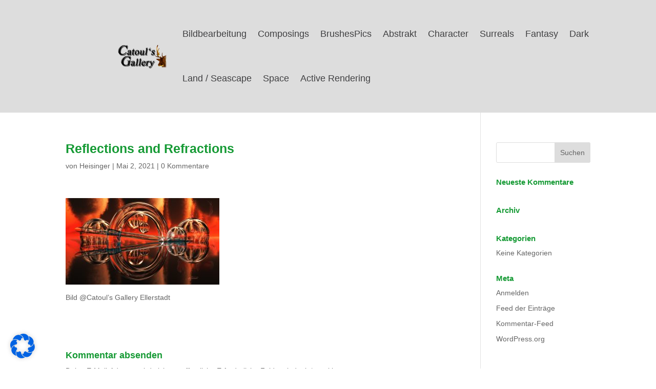

--- FILE ---
content_type: text/html; charset=UTF-8
request_url: https://catouls-gallery.de/reflections-and-refractions/
body_size: 15757
content:
<!DOCTYPE html>
<html lang="de">
<head>
	<meta charset="UTF-8" />
<meta http-equiv="X-UA-Compatible" content="IE=edge">
	<link rel="pingback" href="https://catouls-gallery.de/xmlrpc.php" />

	<script type="text/javascript">
		document.documentElement.className = 'js';
	</script>
	
	<script>var et_site_url='https://catouls-gallery.de';var et_post_id='207588';function et_core_page_resource_fallback(a,b){"undefined"===typeof b&&(b=a.sheet.cssRules&&0===a.sheet.cssRules.length);b&&(a.onerror=null,a.onload=null,a.href?a.href=et_site_url+"/?et_core_page_resource="+a.id+et_post_id:a.src&&(a.src=et_site_url+"/?et_core_page_resource="+a.id+et_post_id))}
</script><title>Reflections and Refractions | Catouls Gallery</title>
<meta name='robots' content='max-image-preview:large' />
<link rel='dns-prefetch' href='//s.w.org' />
<link rel="alternate" type="application/rss+xml" title="Catouls Gallery &raquo; Feed" href="https://catouls-gallery.de/feed/" />
<link rel="alternate" type="application/rss+xml" title="Catouls Gallery &raquo; Kommentar-Feed" href="https://catouls-gallery.de/comments/feed/" />
<link rel="alternate" type="application/rss+xml" title="Catouls Gallery &raquo; Reflections and Refractions-Kommentar-Feed" href="https://catouls-gallery.de/feed/?attachment_id=207588" />
		<script type="text/javascript">
			window._wpemojiSettings = {"baseUrl":"https:\/\/s.w.org\/images\/core\/emoji\/13.0.1\/72x72\/","ext":".png","svgUrl":"https:\/\/s.w.org\/images\/core\/emoji\/13.0.1\/svg\/","svgExt":".svg","source":{"concatemoji":"https:\/\/catouls-gallery.de\/wp-includes\/js\/wp-emoji-release.min.js?ver=5.7.14"}};
			!function(e,a,t){var n,r,o,i=a.createElement("canvas"),p=i.getContext&&i.getContext("2d");function s(e,t){var a=String.fromCharCode;p.clearRect(0,0,i.width,i.height),p.fillText(a.apply(this,e),0,0);e=i.toDataURL();return p.clearRect(0,0,i.width,i.height),p.fillText(a.apply(this,t),0,0),e===i.toDataURL()}function c(e){var t=a.createElement("script");t.src=e,t.defer=t.type="text/javascript",a.getElementsByTagName("head")[0].appendChild(t)}for(o=Array("flag","emoji"),t.supports={everything:!0,everythingExceptFlag:!0},r=0;r<o.length;r++)t.supports[o[r]]=function(e){if(!p||!p.fillText)return!1;switch(p.textBaseline="top",p.font="600 32px Arial",e){case"flag":return s([127987,65039,8205,9895,65039],[127987,65039,8203,9895,65039])?!1:!s([55356,56826,55356,56819],[55356,56826,8203,55356,56819])&&!s([55356,57332,56128,56423,56128,56418,56128,56421,56128,56430,56128,56423,56128,56447],[55356,57332,8203,56128,56423,8203,56128,56418,8203,56128,56421,8203,56128,56430,8203,56128,56423,8203,56128,56447]);case"emoji":return!s([55357,56424,8205,55356,57212],[55357,56424,8203,55356,57212])}return!1}(o[r]),t.supports.everything=t.supports.everything&&t.supports[o[r]],"flag"!==o[r]&&(t.supports.everythingExceptFlag=t.supports.everythingExceptFlag&&t.supports[o[r]]);t.supports.everythingExceptFlag=t.supports.everythingExceptFlag&&!t.supports.flag,t.DOMReady=!1,t.readyCallback=function(){t.DOMReady=!0},t.supports.everything||(n=function(){t.readyCallback()},a.addEventListener?(a.addEventListener("DOMContentLoaded",n,!1),e.addEventListener("load",n,!1)):(e.attachEvent("onload",n),a.attachEvent("onreadystatechange",function(){"complete"===a.readyState&&t.readyCallback()})),(n=t.source||{}).concatemoji?c(n.concatemoji):n.wpemoji&&n.twemoji&&(c(n.twemoji),c(n.wpemoji)))}(window,document,window._wpemojiSettings);
		</script>
		<meta content="Heisinger Werbetechnik Divi ChildTheme v.1.0" name="generator"/><style type="text/css">
img.wp-smiley,
img.emoji {
	display: inline !important;
	border: none !important;
	box-shadow: none !important;
	height: 1em !important;
	width: 1em !important;
	margin: 0 .07em !important;
	vertical-align: -0.1em !important;
	background: none !important;
	padding: 0 !important;
}
</style>
	<link rel='stylesheet' id='ags-divi-icons-css'  href='https://catouls-gallery.de/wp-content/plugins/ds-icon-expansion-pack/css/icons.css?ver=1.0.0' type='text/css' media='all' />
<link rel='stylesheet' id='wp-block-library-css'  href='https://catouls-gallery.de/wp-includes/css/dist/block-library/style.min.css?ver=5.7.14' type='text/css' media='all' />
<link rel='stylesheet' id='styles-css'  href='https://catouls-gallery.de/wp-content/plugins/divi-switch/scripts/switch-style.css?ver=5.7.14' type='text/css' media='all' />
<link rel='stylesheet' id='parent-style-css'  href='https://catouls-gallery.de/wp-content/themes/Divi/style.css?ver=5.7.14' type='text/css' media='all' />
<link rel='stylesheet' id='divi-style-css'  href='https://catouls-gallery.de/wp-content/themes/Heisinger-Divi-ChildTheme/style.css?ver=4.9.2' type='text/css' media='all' />
<link rel='stylesheet' id='4divi-masonry-gallery-styles-css'  href='https://catouls-gallery.de/wp-content/plugins/4divi-masonry-gallery/styles/style.min.css?ver=1.0.0' type='text/css' media='all' />
<link rel='stylesheet' id='borlabs-cookie-css'  href='https://catouls-gallery.de/wp-content/cache/borlabs-cookie/borlabs-cookie_1_de.css?ver=2.2.54-4' type='text/css' media='all' />
<link rel='stylesheet' id='tablepress-default-css'  href='https://catouls-gallery.de/wp-content/tablepress-combined.min.css?ver=2' type='text/css' media='all' />
<link rel='stylesheet' id='tablepress-responsive-tables-css'  href='https://catouls-gallery.de/wp-content/plugins/tablepress-responsive-tables/css/tablepress-responsive.min.css?ver=1.6' type='text/css' media='all' />
<link rel='stylesheet' id='ds-pbe-fb-css'  href='https://catouls-gallery.de/wp-content/plugins/ds-page-builder-everywhere/pbe-li.css?ver=5.7.14' type='text/css' media='all' />
<link rel='stylesheet' id='dashicons-css'  href='https://catouls-gallery.de/wp-includes/css/dashicons.min.css?ver=5.7.14' type='text/css' media='all' />
<!--n2css--><script type='text/javascript' src='https://catouls-gallery.de/wp-includes/js/jquery/jquery.min.js?ver=3.5.1' id='jquery-core-js'></script>
<script type='text/javascript' src='https://catouls-gallery.de/wp-includes/js/jquery/jquery-migrate.min.js?ver=3.3.2' id='jquery-migrate-js'></script>
<script type='text/javascript' id='ags-divi-icons-js-extra'>
/* <![CDATA[ */
var ags_divi_icons_config = {"pluginDirUrl":"https:\/\/catouls-gallery.de\/wp-content\/plugins\/ds-icon-expansion-pack"};
/* ]]> */
</script>
<script type='text/javascript' src='https://catouls-gallery.de/wp-content/plugins/ds-icon-expansion-pack/js/icons.js?ver=1.0.0' id='ags-divi-icons-js'></script>
<script type='text/javascript' src='https://catouls-gallery.de/wp-content/plugins/4divi-masonry-gallery/scripts/imagesloaded.pkgd.min.js?ver=1' id='images_loaded-js'></script>
<script type='text/javascript' src='https://catouls-gallery.de/wp-content/plugins/4divi-masonry-gallery/scripts/isotope.pkgd.min.js?ver=1' id='isotope-js'></script>
<script type='text/javascript' src='https://catouls-gallery.de/wp-content/plugins/4divi-masonry-gallery/scripts/packery.pkgd.min.js?ver=1' id='packery-js'></script>
<link rel="https://api.w.org/" href="https://catouls-gallery.de/wp-json/" /><link rel="alternate" type="application/json" href="https://catouls-gallery.de/wp-json/wp/v2/media/207588" /><link rel="EditURI" type="application/rsd+xml" title="RSD" href="https://catouls-gallery.de/xmlrpc.php?rsd" />
<link rel="wlwmanifest" type="application/wlwmanifest+xml" href="https://catouls-gallery.de/wp-includes/wlwmanifest.xml" /> 
<meta name="generator" content="WordPress 5.7.14" />
<link rel='shortlink' href='https://catouls-gallery.de/?p=207588' />
<link rel="alternate" type="application/json+oembed" href="https://catouls-gallery.de/wp-json/oembed/1.0/embed?url=https%3A%2F%2Fcatouls-gallery.de%2Freflections-and-refractions%2F" />
<link rel="alternate" type="text/xml+oembed" href="https://catouls-gallery.de/wp-json/oembed/1.0/embed?url=https%3A%2F%2Fcatouls-gallery.de%2Freflections-and-refractions%2F&#038;format=xml" />
<style id="divi-switch">

/* ------------------ Customizer CSS Settings -------------- */

#main-header { background-image: url('') ; }

#main-footer { background-image: url('') ; }

.ds_mobile_side_light .mobile_nav.opened .mobile_menu_bar:before { content: "\4d"; color: #303030; }

.ds_mobile_side_light .et_mobile_menu li a { color: #303030; }

.ds_mobile_side_dark .mobile_nav.opened #mobile_menu { transform: rotateY(0deg); -webkit-transform: rotateY(0deg); transform-origin: right; -webkit-transform-origin: right; background: #303030; transition: .8s ease-in-out; }

.ds_flat_buttons .button-dark a { background: #303030; padding: 10px 14px !important; border-radius: 4px; margin-top: -10px; color: #F1F1F1; }

/** MENU BUTTONS FLAT **/

.ds_flat_buttons .button-light a { background: #F1F1F1; padding: 10px 14px !important; border-radius: 4px; margin-top: -10px; color: #303030; }

.ds_flat_buttons .button-blue a { background: #247BA0; padding: 10px 14px !important; border-radius: 4px; margin-top: -10px; color: #F1F1F1; }

.ds_flat_buttons .button-yellow a { background: #FF8500; padding: 10px 14px !important; border-radius: 4px; margin-top: -10px; color: #F1F1F1; }

.ds_flat_buttons .button-red a { background: #EF233C; padding: 10px 14px !important; border-radius: 4px; margin-top: -10px; color: #F1F1F1; }

.ds_flat_buttons .button-green a { background: #9BC53D; padding: 10px 14px !important; border-radius: 4px; margin-top: -10px; color: #F1F1F1; }

/** MENU BUTTONS 3D **/
.ds_3d_buttons .button-dark-3d a { background: #303030; padding: 10px 14px !important; border-radius: 2px; margin-top: -10px; color: #F1F1F1; border-bottom: 3px solid rgba(0, 0, 0, 0.2) }

.ds_3d_buttons .button-light-3d a { background: #F1F1F1; padding: 10px 14px !important; border-radius: 2px; margin-top: -10px; color: #303030; border-bottom: 3px solid rgba(0, 0, 0, 0.2) }

.ds_3d_buttons .button-blue-3d a { background: #247BA0; padding: 10px 14px !important; border-radius: 2px; margin-top: -10px; color: #F1F1F1; border-bottom: 3px solid rgba(0, 0, 0, 0.2) }

.ds_3d_buttons .button-yellow-3d a { background: #FF8500; padding: 10px 14px !important; border-radius: 2px; margin-top: -10px; color: #F1F1F1; border-bottom: 3px solid rgba(0, 0, 0, 0.2) }

.ds_3d_buttons .button-red-3d a { background: #EF233C; padding: 10px 14px !important; border-radius: 2px; margin-top: -10px; color: #F1F1F1; border-bottom: 3px solid rgba(0, 0, 0, 0.2) }

.ds_3d_buttons .button-green-3d a { background: #9BC53D; padding: 10px 14px !important; border-radius: 2px; margin-top: -10px; color: #F1F1F1; border-bottom: 3px solid rgba(0, 0, 0, 0.2) }

/** TURN PRE TEXT INTO A CODE BOX **/
.ds_pretext_code .entry-content pre { background: #303030; color: #F1F1F1; padding: 10px 16px; border-radius: 2px; border-top: 4px solid #ffa900; -moz-box-shadow: inset 0 0 10px #000000; box-shadow: inset 0 0 10px #000000; }

/** 'MENU' instead of burger **/

.ds_menu_word_replace .mobile_menu_bar:before { font-family: "Open Sans" !important; content: "CLOSE"; font-size: 1.1em; color: #303030;
border: solid 2px #303030; padding: 4px 10px; border-radius: 3px; font-weight: 600; }

.ds_select_page_light .mobile_menu_bar:after { position: absolute; content: "Select page"; text-align: left; width: 100%; left: 10px; top: 15px; 
color: #303030; }

.ds_select_page_light .mobile_menu_bar:before { color: #303030 !important; }

/** Select Page Styles ** dark **/

.ds_select_page_dark .mobile_menu_bar { background: #303030; padding-bottom: 0px !important; padding-left: 120px;
border-radius: 4px; margin-bottom: 18px; }

/********************************** PRELOADERS  **************************/

/** Dark **/

.home.load-dark:before { display: block; content: ""; position: fixed; top: 0; left: 0; right: 0; bottom: 0; align-content: center; text-align: center; 
background: #303030; line-height: 100%; -webkit-animation: curtain 3.5s forwards; animation: curtain 3.5s forwards; }

.home.load-dark:after { font-family: "etModules"; font-size: 3.4em; content: "\e02d"; position: fixed;
color: #F1F1F1; text-align: center; left: 50%; margin-left: -50px; width: 100px; top: 45%;
    -webkit-animation: wheel 3s forwards; animation: wheel 3s forwards; }

/**light**/

.home.load-light:before { display: block; content: ""; position: fixed; top: 0; left: 0; right: 0; bottom: 0; align-content: center; text-align: center;
background: #F1F1F1; line-height: 100%; -webkit-animation: curtain 3.5s forwards; animation: curtain 3.5s forwards; }

.home.load-light:after { font-family: "etModules"; font-size: 3.4em; content: "\e02d"; position: fixed;
color: #303030; text-align: center; left: 50%; margin-left: -50px; width: 100px; top: 45%; -webkit-animation: wheel 3s forwards;
animation: wheel 3s forwards; }

.ds-material-button .et_pb_scroll_top.et-pb-icon {
    bottom: 30px;
    right: 30px;
    border-radius: 50%;
    width: 60px;
    height: 60px;
    padding-top: 8px;
    -webkit-box-shadow: 0px 0px 30px -6px rgba(0,0,0,0.75);
    -moz-box-shadow: 0px 0px 30px -6px rgba(0,0,0,0.75);
    box-shadow: 0px 0px 30px -6px rgba(0,0,0,0.75);
    transition: .5s ease all;
    background: #303030;
}

.ds_mobile_side_light .mobile_nav.opened #mobile_menu { transform: rotateY(0deg); -webkit-transform: rotateY(0deg); transform-origin: right; -webkit-transform-origin: right; background: #F1F1F1; transition: .8s ease-in-out; }

.ds_mobile_side_dark .mobile_nav.opened .mobile_menu_bar:before { content: "M"; color: #F1F1F1; }

.ds_mobile_side_dark .et_mobile_menu li a { color: #F1F1F1; }

.ds_select_page_light .mobile_menu_bar {
    background: #F1F1F1;
    padding-bottom: 0px !important;
    padding-left: 120px;
    border-radius: 4px;
    margin-bottom: 18px;
}

/** 'MENU' infront of burger **/
.ds_menu_word .mobile_menu_bar:after { content: ""; font-size: 1.2em; position: absolute; right: 32px; top: 15px; }

.ds_menu_word_replace .mobile_nav.closed .mobile_menu_bar:before { content: ""; }

.ds_menu_word_replace .mobile_nav.opened .mobile_menu_bar:before { content: ""; }

</style>
    <style>


    </style>

<style type="text/css">

/** PBE CSS **/
.page-template-page-template-blank.pbe-above-header #pbe-above-header-wa-wrap,
.page-template-page-template-blank.pbe-below-header #pbe-below-header-wa-wrap,
.page-template-page-template-blank.pbe-footer #pbe-footer-wa-wrap {
    display:none !important;
}
#pbe-above-content-wa-wrap .et_pb_widget {
    display: block;
    width: 100%;
    position: relative;
    /*margin-top: -15px;*/
    margin-bottom: 50px;
}

#pbe-above-content-wa-wrap .et_pb_section {
    z-index: 99;
}

#pbe-below-content-wa-wrap .et_pb_widget {
    display: block;
    width: 100%;
    position: relative;
    /*margin-top: -15px;*/
}

#pbe-below-content-wa-wrap .et_pb_section {
    z-index: 99;
}

#main-header .et_pb_widget, #content-area .et_pb_widget {
    width: 100%;
}

#main-header .et_pb_widget p {
    padding-bottom: 0;
}

#pbe-above-header-wa .widget-conditional-inner {
    background: #fff;
    padding: 0;
    border: none;
}

#pbe-above-header-wa select {
    background: #f1f1f1;
    box-shadow: none;
    border-radius: 3px;
    height: 40px;
    padding-left: 10px;
    padding-right: 10px;
    border: none;
}

#pbe-above-header-wa .et_pb_widget
{
    float:none;
}

#pbe-footer-wa-wrap .et_pb_widget {
    width: 100%;
    display: block;
}

.page-container form input[type=text] {
    display: block;
    margin-bottom: 20px;
    width: 100%;
    background: #f1f1f1;
    padding: 10px 20px;
    box-shadow: none;
    border: none;
    font-weight: 700;
}

.page-container form p {
    font-size: 14px;
}

.page-container form {
    padding: 10px 20px;
}

#pbe-footer-wa-wrap {
    position: relative;
    /*top: -15px;*/
}

#pbe-above-header-wa-wrap,
#pbe-below-header-wa-wrap,
#pbe-above-content-wa-wrap,
#pbe-below-content-wa-wrap,
#pbe-footer-wa-wrap {
	position: relative;
	z-index: 9;
}
/* Fixes issues with overlapping widget areas */
.pbe-above-header #main-header .container,
.pbe-below-content #main-content article,
.pbe-footer #main-footer { 
 	clear: both;
 }
 .pbe-below-content #main-content {
    float: left;
    display: block;
    width: 100%;
}
.pbe-below-content #main-footer {
    float: left;
    width: 100%;
}
</style>
    <meta name="viewport" content="width=device-width, initial-scale=1.0, maximum-scale=1.0, user-scalable=0" /><link rel="preload" href="https://catouls-gallery.de/wp-content/themes/Divi/core/admin/fonts/modules.ttf" as="font" crossorigin="anonymous"><link rel="icon" href="https://catouls-gallery.de/wp-content/uploads/2021/03/logo-icon-1.png" sizes="32x32" />
<link rel="icon" href="https://catouls-gallery.de/wp-content/uploads/2021/03/logo-icon-1.png" sizes="192x192" />
<link rel="apple-touch-icon" href="https://catouls-gallery.de/wp-content/uploads/2021/03/logo-icon-1.png" />
<meta name="msapplication-TileImage" content="https://catouls-gallery.de/wp-content/uploads/2021/03/logo-icon-1.png" />
<link rel="stylesheet" id="et-divi-customizer-global-cached-inline-styles" href="https://catouls-gallery.de/wp-content/et-cache/global/et-divi-customizer-global-17687337954049.min.css" onerror="et_core_page_resource_fallback(this, true)" onload="et_core_page_resource_fallback(this)" /></head>
<body class="attachment attachment-template-default single single-attachment postid-207588 attachmentid-207588 attachment-jpeg et-tb-has-template et-tb-has-header et-tb-has-footer ds_mobile_side_dark et_button_icon_visible et_button_no_icon et_pb_button_helper_class et_cover_background et_pb_gutter osx et_pb_gutters3 et_smooth_scroll et_right_sidebar et_divi_theme et-db et_minified_js et_minified_css">
	<div id="page-container">
<div id="et-boc" class="et-boc">
			
		<header class="et-l et-l--header">
			<div class="et_builder_inner_content et_pb_gutters3"><div class="et_pb_section et_pb_section_0_tb_header et_pb_with_background et_section_regular" >
				
				
				
				
					<div id="menu" class="et_pb_row et_pb_row_0_tb_header et_pb_gutters1 et_pb_row--with-menu">
				<div class="et_pb_column et_pb_column_4_4 et_pb_column_0_tb_header  et_pb_css_mix_blend_mode_passthrough et-last-child et_pb_column--with-menu">
				
				
				<div class="et_pb_module et_pb_menu et_pb_menu_0_tb_header et_animated et_pb_bg_layout_dark  et_pb_text_align_left et_dropdown_animation_fade et_pb_menu--with-logo et_pb_menu--style-left_aligned">
					
					
					<div class="et_pb_menu_inner_container clearfix">
						<div class="et_pb_menu__logo-wrap">
			  <div class="et_pb_menu__logo">
				<a href="https://catouls-gallery.de/" ><img loading="lazy" src="https://catouls-gallery.de/wp-content/uploads/2021/12/logo-1-header-2-3.png" alt="" height="auto" width="auto" class="wp-image-207866" /></a>
			  </div>
			</div>
						<div class="et_pb_menu__wrap">
							<div class="et_pb_menu__menu">
								<nav class="et-menu-nav"><ul id="menu-main" class="et-menu nav"><li class="et_pb_menu_page_id-207021 menu-item menu-item-type-post_type menu-item-object-page menu-item-207027"><a href="https://catouls-gallery.de/bildbearbeitung-photoshop/">Bildbearbeitung</a></li>
<li class="et_pb_menu_page_id-207090 menu-item menu-item-type-post_type menu-item-object-page menu-item-207093"><a href="https://catouls-gallery.de/composings/">Composings</a></li>
<li class="et_pb_menu_page_id-207172 menu-item menu-item-type-post_type menu-item-object-page menu-item-207176"><a href="https://catouls-gallery.de/brushespics/">BrushesPics</a></li>
<li class="et_pb_menu_page_id-207145 menu-item menu-item-type-post_type menu-item-object-page menu-item-207148"><a href="https://catouls-gallery.de/abstrakt/">Abstrakt</a></li>
<li class="et_pb_menu_page_id-207594 menu-item menu-item-type-post_type menu-item-object-page menu-item-207611"><a href="https://catouls-gallery.de/character/">Character</a></li>
<li class="et_pb_menu_page_id-207578 menu-item menu-item-type-post_type menu-item-object-page menu-item-207592"><a href="https://catouls-gallery.de/surreals/">Surreals</a></li>
<li class="et_pb_menu_page_id-207396 menu-item menu-item-type-post_type menu-item-object-page menu-item-207450"><a href="https://catouls-gallery.de/fantasy/">Fantasy</a></li>
<li class="et_pb_menu_page_id-207513 menu-item menu-item-type-post_type menu-item-object-page menu-item-207576"><a href="https://catouls-gallery.de/dark/">Dark</a></li>
<li class="et_pb_menu_page_id-207245 menu-item menu-item-type-post_type menu-item-object-page menu-item-207386"><a href="https://catouls-gallery.de/land-seascape/">Land / Seascape</a></li>
<li class="et_pb_menu_page_id-207473 menu-item menu-item-type-post_type menu-item-object-page menu-item-207511"><a href="https://catouls-gallery.de/space/">Space</a></li>
<li class="et_pb_menu_page_id-208147 menu-item menu-item-type-post_type menu-item-object-page menu-item-208152"><a href="https://catouls-gallery.de/active-rendering/">Active Rendering</a></li>
</ul></nav>
							</div>
							
							
							<div class="et_mobile_nav_menu">
				<a href="#" class="mobile_nav closed">
					<span class="mobile_menu_bar"></span>
				</a>
			</div>
						</div>
						
					</div>
				</div>
			</div> <!-- .et_pb_column -->
				
				
			</div> <!-- .et_pb_row -->
				
				
			</div> <!-- .et_pb_section -->		</div><!-- .et_builder_inner_content -->
	</header><!-- .et-l -->
	<div id="et-main-area">
	
<div id="main-content">
		<div class="container">
		<div id="content-area" class="clearfix">
			<div id="left-area">
											<article id="post-207588" class="et_pb_post post-207588 attachment type-attachment status-inherit hentry">
											<div class="et_post_meta_wrapper">
							<h1 class="entry-title">Reflections and Refractions</h1>

						<p class="post-meta"> von <span class="author vcard"><a href="https://catouls-gallery.de/author/heisinger/" title="Beiträge von Heisinger" rel="author">Heisinger</a></span> | <span class="published">Mai 2, 2021</span> | <span class="comments-number"><a href="https://catouls-gallery.de/reflections-and-refractions/#respond">0 Kommentare</a></span></p>
												</div> <!-- .et_post_meta_wrapper -->
				
					<div class="entry-content">
					<p class="attachment"><a href='https://catouls-gallery.de/wp-content/uploads/2021/05/Reflections-and-Refractions_Website.jpg'><img width="300" height="169" src="https://catouls-gallery.de/wp-content/uploads/2021/05/Reflections-and-Refractions_Website-300x169.jpg" class="attachment-medium size-medium" alt="Surreal; Abstarct; Reflections; Refractions; Bowls" loading="lazy" /></a></p>
<p>Bild @Catoul&#8217;s Gallery Ellerstadt</p>
					</div> <!-- .entry-content -->
					<div class="et_post_meta_wrapper">
					<!-- You can start editing here. -->

<section id="comment-wrap">
		   <div id="comment-section" class="nocomments">
		  			 <!-- If comments are open, but there are no comments. -->

		  	   </div>
					<div id="respond" class="comment-respond">
		<h3 id="reply-title" class="comment-reply-title"><span>Kommentar absenden</span> <small><a rel="nofollow" id="cancel-comment-reply-link" href="/reflections-and-refractions/#respond" style="display:none;">Antwort abbrechen</a></small></h3><form action="https://catouls-gallery.de/wp-comments-post.php" method="post" id="commentform" class="comment-form"><p class="comment-notes"><span id="email-notes">Deine E-Mail-Adresse wird nicht veröffentlicht.</span> Erforderliche Felder sind mit <span class="required">*</span> markiert</p><p class="comment-form-comment"><label for="comment">Kommentar</label> <textarea id="comment" name="comment" cols="45" rows="8" maxlength="65525" required="required"></textarea></p><p class="comment-form-author"><label for="author">Name <span class="required">*</span></label> <input id="author" name="author" type="text" value="" size="30" maxlength="245" required='required' /></p>
<p class="comment-form-email"><label for="email">E-Mail-Adresse <span class="required">*</span></label> <input id="email" name="email" type="text" value="" size="30" maxlength="100" aria-describedby="email-notes" required='required' /></p>
<p class="comment-form-url"><label for="url">Website</label> <input id="url" name="url" type="text" value="" size="30" maxlength="200" /></p>
<p class="form-submit"><input name="submit" type="submit" id="submit" class="submit et_pb_button" value="Kommentar absenden" /> <input type='hidden' name='comment_post_ID' value='207588' id='comment_post_ID' />
<input type='hidden' name='comment_parent' id='comment_parent' value='0' />
</p></form>	</div><!-- #respond -->
		</section>					</div> <!-- .et_post_meta_wrapper -->
				</article> <!-- .et_pb_post -->

						</div> <!-- #left-area -->

				<div id="sidebar">
		<div id="search-2" class="et_pb_widget widget_search"><form role="search" method="get" id="searchform" class="searchform" action="https://catouls-gallery.de/">
				<div>
					<label class="screen-reader-text" for="s">Suche nach:</label>
					<input type="text" value="" name="s" id="s" />
					<input type="submit" id="searchsubmit" value="Suchen" />
				</div>
			</form></div> <!-- end .et_pb_widget --><div id="recent-comments-2" class="et_pb_widget widget_recent_comments"><h4 class="widgettitle">Neueste Kommentare</h4><ul id="recentcomments"></ul></div> <!-- end .et_pb_widget --><div id="archives-2" class="et_pb_widget widget_archive"><h4 class="widgettitle">Archiv</h4>
			<ul>
							</ul>

			</div> <!-- end .et_pb_widget --><div id="categories-2" class="et_pb_widget widget_categories"><h4 class="widgettitle">Kategorien</h4>
			<ul>
				<li class="cat-item-none">Keine Kategorien</li>			</ul>

			</div> <!-- end .et_pb_widget --><div id="meta-2" class="et_pb_widget widget_meta"><h4 class="widgettitle">Meta</h4>
		<ul>
						<li><a href="https://catouls-gallery.de/wp-login.php">Anmelden</a></li>
			<li><a href="https://catouls-gallery.de/feed/">Feed der Einträge</a></li>
			<li><a href="https://catouls-gallery.de/comments/feed/">Kommentar-Feed</a></li>

			<li><a href="https://de.wordpress.org/">WordPress.org</a></li>
		</ul>

		</div> <!-- end .et_pb_widget -->	</div> <!-- end #sidebar -->
		</div> <!-- #content-area -->
	</div> <!-- .container -->
	</div> <!-- #main-content -->

	<footer class="et-l et-l--footer">
			<div class="et_builder_inner_content et_pb_gutters3">
		<div class="et_pb_section et_pb_section_0_tb_footer et_pb_with_background et_section_regular" >
				
				
				
				
					<div class="et_pb_row et_pb_row_0_tb_footer">
				<div class="et_pb_column et_pb_column_1_3 et_pb_column_0_tb_footer  et_pb_css_mix_blend_mode_passthrough">
				
				
				<div class="et_pb_module et_pb_image et_pb_image_0_tb_footer">
				
				
				<span class="et_pb_image_wrap "><img loading="lazy" src="https://catouls-gallery.de/wp-content/uploads/2021/03/logo-1-header-2.png" alt="" title="" height="auto" width="auto" class="wp-image-206947" /></span>
			</div>
			</div> <!-- .et_pb_column --><div class="et_pb_column et_pb_column_1_3 et_pb_column_1_tb_footer  et_pb_css_mix_blend_mode_passthrough">
				
				
				<div class="et_pb_module et_pb_text et_pb_text_0_tb_footer  et_pb_text_align_left et_pb_bg_layout_dark">
				
				
				<div class="et_pb_text_inner"><h3>Catouls Gallery</h3>
<p>Thomas Groh<br /> Gönnheimer Strasse 23<br /> 67158 Ellerstadt</p></div>
			</div> <!-- .et_pb_text -->
			</div> <!-- .et_pb_column --><div class="et_pb_column et_pb_column_1_3 et_pb_column_2_tb_footer  et_pb_css_mix_blend_mode_passthrough et-last-child">
				
				
				<div class="et_pb_module et_pb_text et_pb_text_1_tb_footer  et_pb_text_align_left et_pb_bg_layout_dark">
				
				
				<div class="et_pb_text_inner"><h3>Kontakt</h3>
<p>Telefon: <a href="tel:+491729405186">01729405186</a><br />
E-Mail: <a href="mailto:info@catouls-gallery.de">info@catouls-gallery.de</a></div>
			</div> <!-- .et_pb_text -->
			</div> <!-- .et_pb_column -->
				
				
			</div> <!-- .et_pb_row -->
				
				
			</div> <!-- .et_pb_section --><div class="et_pb_section et_pb_section_1_tb_footer et_pb_with_background et_section_regular" >
				
				
				
				
					<div class="et_pb_row et_pb_row_1_tb_footer et_pb_row--with-menu">
				<div class="et_pb_column et_pb_column_1_3 et_pb_column_3_tb_footer  et_pb_css_mix_blend_mode_passthrough">
				
				
				<div class="et_pb_module et_pb_text et_pb_text_2_tb_footer  et_pb_text_align_left et_pb_bg_layout_dark">
				
				
				<div class="et_pb_text_inner">© 2026 Catouls Gallery</div>
			</div> <!-- .et_pb_text -->
			</div> <!-- .et_pb_column --><div class="et_pb_column et_pb_column_1_3 et_pb_column_4_tb_footer  et_pb_css_mix_blend_mode_passthrough et_pb_column--with-menu">
				
				
				<div class="et_pb_module et_pb_menu et_pb_menu_0_tb_footer et_pb_bg_layout_light  et_pb_text_align_left et_dropdown_animation_fade et_pb_menu--without-logo et_pb_menu--style-centered">
					
					
					<div class="et_pb_menu_inner_container clearfix">
						
						<div class="et_pb_menu__wrap">
							<div class="et_pb_menu__menu">
								<nav class="et-menu-nav"><ul id="menu-impressum-datenschutz" class="et-menu nav"><li id="menu-item-206724" class="et_pb_menu_page_id-1121 menu-item menu-item-type-post_type menu-item-object-page menu-item-206724"><a href="https://catouls-gallery.de/impressum/">Impressum</a></li>
<li id="menu-item-206723" class="et_pb_menu_page_id-205189 menu-item menu-item-type-post_type menu-item-object-page menu-item-206723"><a href="https://catouls-gallery.de/datenschutz/">Datenschutz</a></li>
<li id="menu-item-207456" class="et_pb_menu_page_id-206408 menu-item menu-item-type-post_type menu-item-object-page menu-item-207456"><a href="https://catouls-gallery.de/kontakt/">Kontakt</a></li>
</ul></nav>
							</div>
							
							
							<div class="et_mobile_nav_menu">
				<a href="#" class="mobile_nav closed">
					<span class="mobile_menu_bar"></span>
				</a>
			</div>
						</div>
						
					</div>
				</div>
			</div> <!-- .et_pb_column --><div class="et_pb_column et_pb_column_1_3 et_pb_column_5_tb_footer  et_pb_css_mix_blend_mode_passthrough et-last-child">
				
				
				<div class="et_pb_module et_pb_text et_pb_text_3_tb_footer et_clickable  et_pb_text_align_right et_pb_bg_layout_light">
				
				
				<div class="et_pb_text_inner"><p><a href="https://heisinger-webdesign.de/" target="_blank" rel="noopener noreferrer" title="Heisinger Webdesign">Heisinger Webdesign</a></p></div>
			</div> <!-- .et_pb_text -->
			</div> <!-- .et_pb_column -->
				
				
			</div> <!-- .et_pb_row -->
				
				
			</div> <!-- .et_pb_section -->		</div><!-- .et_builder_inner_content -->
	</footer><!-- .et-l -->
	    </div> <!-- #et-main-area -->

			
		</div><!-- #et-boc -->
		</div> <!-- #page-container -->

			    <!-- Above the header -->
    <div id="pbe-above-header-wa-wrap">
            </div>
    <!-- Below the header -->
    <div id="pbe-below-header-wa-wrap">
            </div>
    <!-- Footer -->
    <div id="pbe-footer-wa-wrap">
            </div>
    <div id="pbe-above-content-wa-wrap">
            </div>
    <div id="pbe-below-content-wa-wrap">
            </div>
    <!-- Push new widget areas into place -->
    <script>
        jQuery(function($){
            // Above header - Added inside #main-header wrap
            $("#main-header").prepend($("#pbe-above-header-wa-wrap"));
            $("#pbe-above-header-wa-wrap").show();
            // Below header - Added inside #main-header wrap
            $("#main-header").append($("#pbe-below-header-wa-wrap"));
            $("#pbe-below-header-wa-wrap").show();
            // Footer - Added before #main-footer
            $("#main-footer").before($("#pbe-footer-wa-wrap"));
            $("#pbe-below-header-wa-wrap").show();
            // Above Content - Added before #main-content
            $("#main-content").prepend($("#pbe-above-content-wa-wrap"));
            $("#pbe-above-content-wa-wrap").show();
            // Below Content - Added after #main-content
            $("#main-content").append($("#pbe-below-content-wa-wrap"));
            $("#pbe-below-content-wa-wrap").show();
        });
    </script>
	<script type="text/javascript">
				var et_animation_data = [{"class":"et_pb_menu_0_tb_header","style":"slide","repeat":"once","duration":"1000ms","delay":"0ms","intensity":"50%","starting_opacity":"0%","speed_curve":"ease-in-out"}];
					var et_link_options_data = [{"class":"et_pb_text_3_tb_footer","url":"https:\/\/www.druckerei-wiedmann.de\/","target":"_blank"}];
			</script>
	<!--googleoff: all--><div data-nosnippet><script id="BorlabsCookieBoxWrap" type="text/template"><div
    id="BorlabsCookieBox"
    class="BorlabsCookie"
    role="dialog"
    aria-labelledby="CookieBoxTextHeadline"
    aria-describedby="CookieBoxTextDescription"
    aria-modal="true"
>
    <div class="top-center" style="display: none;">
        <div class="_brlbs-box-wrap _brlbs-box-plus-wrap">
            <div class="_brlbs-box _brlbs-box-plus">
                <div class="cookie-box">
                    <div class="container">
                        <div class="_brlbs-flex-center">
                                                            <img
                                    width="32"
                                    height="32"
                                    class="cookie-logo"
                                    src="https://catouls-gallery.de/wp-content/plugins/borlabs-cookie/assets/images/borlabs-cookie-logo.svg"
                                    srcset="https://catouls-gallery.de/wp-content/plugins/borlabs-cookie/assets/images/borlabs-cookie-logo.svg, https://catouls-gallery.de/wp-content/plugins/borlabs-cookie/assets/images/borlabs-cookie-logo.svg 2x"
                                    alt="Datenschutzeinstellungen"
                                    aria-hidden="true"
                                >
                                
                            <span role="heading" aria-level="3" class="_brlbs-h3" id="CookieBoxTextHeadline">Datenschutzeinstellungen</span>
                        </div>
                        <div class="row">
                            <div class="col-md-6 col-12">
                                <p id="CookieBoxTextDescription"><span class="_brlbs-paragraph _brlbs-text-description">Wir benötigen Ihre Zustimmung, bevor Sie unsere Website weiter besuchen können.</span> <span class="_brlbs-paragraph _brlbs-text-confirm-age">Wenn Sie unter 16 Jahre alt sind und Ihre Zustimmung zu freiwilligen Diensten geben möchten, müssen Sie Ihre Erziehungsberechtigten um Erlaubnis bitten.</span> <span class="_brlbs-paragraph _brlbs-text-technology">Wir verwenden Cookies und andere Technologien auf unserer Website. Einige von ihnen sind essenziell, während andere uns helfen, diese Website und Ihre Erfahrung zu verbessern.</span> <span class="_brlbs-paragraph _brlbs-text-personal-data">Personenbezogene Daten können verarbeitet werden (z. B. IP-Adressen), z. B. für personalisierte Anzeigen und Inhalte oder Anzeigen- und Inhaltsmessung.</span> <span class="_brlbs-paragraph _brlbs-text-more-information">Weitere Informationen über die Verwendung Ihrer Daten finden Sie in unserer  <a class="_brlbs-cursor" href="https://catouls-gallery.de/datenschutz/">Datenschutzerklärung</a>.</span> <span class="_brlbs-paragraph _brlbs-text-revoke">Sie können Ihre Auswahl jederzeit unter <a class="_brlbs-cursor" href="#" data-cookie-individual>Einstellungen</a> widerrufen oder anpassen.</span></p>
                            </div>
                            <div class="col-md-6 col-12">

                                                                    <fieldset>
                                        <legend class="sr-only">Datenschutzeinstellungen</legend>
                                        <ul>
                                                                                                <li>
                                                        <label class="_brlbs-checkbox">
                                                            Essenziell                                                            <input
                                                                id="checkbox-essential"
                                                                tabindex="0"
                                                                type="checkbox"
                                                                name="cookieGroup[]"
                                                                value="essential"
                                                                 checked                                                                 disabled                                                                data-borlabs-cookie-checkbox
                                                            >
                                                            <span class="_brlbs-checkbox-indicator"></span>
                                                        </label>
                                                        <p class="_brlbs-service-group-description">Essenzielle Cookies ermöglichen grundlegende Funktionen und sind für die einwandfreie Funktion der Website erforderlich.</p>
                                                    </li>
                                                                                            </ul>
                                    </fieldset>

                                    

                            </div>
                        </div>

                        <div class="row  _brlbs-button-area">
                            <div class="col-md-6 col-12">
                                <p class="_brlbs-accept">
                                    <a
                                        href="#"
                                        tabindex="0"
                                        role="button"
                                        class="_brlbs-btn _brlbs-btn-accept-all _brlbs-cursor"
                                        data-cookie-accept-all
                                    >
                                        Alle akzeptieren                                    </a>
                                </p>
                            </div>
                            <div class="col-md-6 col-12">
                                <p class="_brlbs-accept">
                                    <a
                                        href="#"
                                        tabindex="0"
                                        role="button"
                                        id="CookieBoxSaveButton"
                                        class="_brlbs-btn _brlbs-cursor"
                                        data-cookie-accept
                                    >
                                        Speichern                                    </a>
                                </p>
                            </div>
                            <div class="col-12">
                                                                    <p class="_brlbs-refuse-btn">
                                        <a
                                            class="_brlbs-btn _brlbs-cursor"
                                            href="#"
                                            tabindex="0"
                                            role="button"
                                            data-cookie-refuse
                                        >
                                            Nur essenzielle Cookies akzeptieren                                        </a>
                                    </p>
                                    
                            </div>
                            <div class="col-12">
                                                                <p class="_brlbs-manage-btn">
                                        <a
                                            href="#"
                                            tabindex="0"
                                            role="button"
                                            class="_brlbs-cursor _brlbs-btn"
                                            data-cookie-individual
                                        >
                                            Individuelle Datenschutzeinstellungen                                        </a>
                                    </p>
                                                            </div>

                        </div>

                        <div class="_brlbs-legal row _brlbs-flex-center">
                            

                            <a href="#" class="_brlbs-cursor" tabindex="0" role="button" data-cookie-individual>
                                Cookie-Details                            </a>


                                                            <span class="_brlbs-separator"></span>
                                <a href="https://catouls-gallery.de/datenschutz/" tabindex="0" role="button">
                                    Datenschutzerklärung                                </a>
                                
                                                            <span class="_brlbs-separator"></span>
                                <a href="https://catouls-gallery.de/impressum/" tabindex="0" role="button">
                                    Impressum                                </a>
                                

                        </div>
                    </div>
                </div>

                <div
    class="cookie-preference"
    aria-hidden="true"
    role="dialog"
    aria-describedby="CookiePrefDescription"
    aria-modal="true"
>
    <div class="container not-visible">
        <div class="row no-gutters">
            <div class="col-12">
                <div class="row no-gutters align-items-top">
                    <div class="col-12">
                        <div class="_brlbs-flex-center">
                                                    <img
                                width="32"
                                height="32"
                                class="cookie-logo"
                                src="https://catouls-gallery.de/wp-content/plugins/borlabs-cookie/assets/images/borlabs-cookie-logo.svg"
                                srcset="https://catouls-gallery.de/wp-content/plugins/borlabs-cookie/assets/images/borlabs-cookie-logo.svg, https://catouls-gallery.de/wp-content/plugins/borlabs-cookie/assets/images/borlabs-cookie-logo.svg 2x"
                                alt="Datenschutzeinstellungen"
                            >
                                                    <span role="heading" aria-level="3" class="_brlbs-h3">Datenschutzeinstellungen</span>
                        </div>

                        <p id="CookiePrefDescription">
                            <span class="_brlbs-paragraph _brlbs-text-confirm-age">Wenn Sie unter 16 Jahre alt sind und Ihre Zustimmung zu freiwilligen Diensten geben möchten, müssen Sie Ihre Erziehungsberechtigten um Erlaubnis bitten.</span> <span class="_brlbs-paragraph _brlbs-text-technology">Wir verwenden Cookies und andere Technologien auf unserer Website. Einige von ihnen sind essenziell, während andere uns helfen, diese Website und Ihre Erfahrung zu verbessern.</span> <span class="_brlbs-paragraph _brlbs-text-personal-data">Personenbezogene Daten können verarbeitet werden (z. B. IP-Adressen), z. B. für personalisierte Anzeigen und Inhalte oder Anzeigen- und Inhaltsmessung.</span> <span class="_brlbs-paragraph _brlbs-text-more-information">Weitere Informationen über die Verwendung Ihrer Daten finden Sie in unserer  <a class="_brlbs-cursor" href="https://catouls-gallery.de/datenschutz/">Datenschutzerklärung</a>.</span> <span class="_brlbs-paragraph _brlbs-text-description">Hier finden Sie eine Übersicht über alle verwendeten Cookies. Sie können Ihre Einwilligung zu ganzen Kategorien geben oder sich weitere Informationen anzeigen lassen und so nur bestimmte Cookies auswählen.</span>                        </p>

                        <div class="row no-gutters align-items-center">
                            <div class="col-12 col-sm-10">
                                <p class="_brlbs-accept">
                                                                            <a
                                            href="#"
                                            class="_brlbs-btn _brlbs-btn-accept-all _brlbs-cursor"
                                            tabindex="0"
                                            role="button"
                                            data-cookie-accept-all
                                        >
                                            Alle akzeptieren                                        </a>
                                        
                                    <a
                                        href="#"
                                        id="CookiePrefSave"
                                        tabindex="0"
                                        role="button"
                                        class="_brlbs-btn _brlbs-cursor"
                                        data-cookie-accept
                                    >
                                        Speichern                                    </a>

                                                                            <a
                                            href="#"
                                            class="_brlbs-btn _brlbs-refuse-btn _brlbs-cursor"
                                            tabindex="0"
                                            role="button"
                                            data-cookie-refuse
                                        >
                                            Nur essenzielle Cookies akzeptieren                                        </a>
                                                                    </p>
                            </div>

                            <div class="col-12 col-sm-2">
                                <p class="_brlbs-refuse">
                                    <a
                                        href="#"
                                        class="_brlbs-cursor"
                                        tabindex="0"
                                        role="button"
                                        data-cookie-back
                                    >
                                        Zurück                                    </a>

                                                                    </p>
                            </div>
                        </div>
                    </div>
                </div>

                <div data-cookie-accordion>
                                            <fieldset>
                            <legend class="sr-only">Datenschutzeinstellungen</legend>

                                                                                                <div class="bcac-item">
                                        <div class="d-flex flex-row">
                                            <label class="w-75">
                                                <span role="heading" aria-level="4" class="_brlbs-h4">Essenziell (1)</span>
                                            </label>

                                            <div class="w-25 text-right">
                                                                                            </div>
                                        </div>

                                        <div class="d-block">
                                            <p>Essenzielle Cookies ermöglichen grundlegende Funktionen und sind für die einwandfreie Funktion der Website erforderlich.</p>

                                            <p class="text-center">
                                                <a
                                                    href="#"
                                                    class="_brlbs-cursor d-block"
                                                    tabindex="0"
                                                    role="button"
                                                    data-cookie-accordion-target="essential"
                                                >
                                                    <span data-cookie-accordion-status="show">
                                                        Cookie-Informationen anzeigen                                                    </span>

                                                    <span data-cookie-accordion-status="hide" class="borlabs-hide">
                                                        Cookie-Informationen ausblenden                                                    </span>
                                                </a>
                                            </p>
                                        </div>

                                        <div
                                            class="borlabs-hide"
                                            data-cookie-accordion-parent="essential"
                                        >
                                                                                            <table>
                                                    
                                                    <tr>
                                                        <th>Name</th>
                                                        <td>
                                                            <label>
                                                                Borlabs Cookie                                                            </label>
                                                        </td>
                                                    </tr>

                                                    <tr>
                                                        <th>Anbieter</th>
                                                        <td>Eigentümer dieser Website<span>, </span><a href="https://catouls-gallery.de/impressum/">Impressum</a></td>
                                                    </tr>

                                                                                                            <tr>
                                                            <th>Zweck</th>
                                                            <td>Speichert die Einstellungen der Besucher, die in der Cookie Box von Borlabs Cookie ausgewählt wurden.</td>
                                                        </tr>
                                                        
                                                    
                                                    
                                                                                                            <tr>
                                                            <th>Cookie Name</th>
                                                            <td>borlabs-cookie</td>
                                                        </tr>
                                                        
                                                                                                            <tr>
                                                            <th>Cookie Laufzeit</th>
                                                            <td>1 Jahr</td>
                                                        </tr>
                                                                                                        </table>
                                                                                        </div>
                                    </div>
                                                                                                                                                                                                                                                                                                </fieldset>
                                        </div>

                <div class="d-flex justify-content-between">
                    <p class="_brlbs-branding flex-fill">
                                                    <a
                                href="https://de.borlabs.io/borlabs-cookie/"
                                target="_blank"
                                rel="nofollow noopener noreferrer"
                            >
                                <img src="https://catouls-gallery.de/wp-content/plugins/borlabs-cookie/assets/images/borlabs-cookie-icon-black.svg" alt="Borlabs Cookie" width="16" height="16">
                                                                 powered by Borlabs Cookie                            </a>
                                                </p>

                    <p class="_brlbs-legal flex-fill">
                                                    <a href="https://catouls-gallery.de/datenschutz/">
                                Datenschutzerklärung                            </a>
                            
                                                    <span class="_brlbs-separator"></span>
                            
                                                    <a href="https://catouls-gallery.de/impressum/">
                                Impressum                            </a>
                                                </p>
                </div>
            </div>
        </div>
    </div>
</div>
            </div>
        </div>
    </div>
</div>
</script><div id="BorlabsCookieBoxWidget"
     class="bottom-left"
>
    <a
        href="#"
        class="borlabs-cookie-preference"
        target="_blank"
        title="Cookie Einstellungen öffnen"
        rel="nofollow noopener noreferrer"
    >
            <svg>
                <use xlink:href="https://catouls-gallery.de/wp-content/plugins/borlabs-cookie/assets/images/borlabs-cookie-icon-dynamic.svg#main" />
            </svg>

    </a>
</div>
</div><!--googleon: all-->			    <script type="text/javascript">
					var ds_pbe_layouts = [{"text":"Image_Header","value":"206863"},{"text":"Divi-Builder-Demo","value":"880"}];
				</script>
				<script type='text/javascript' src='https://catouls-gallery.de/wp-content/plugins/divi-switch/scripts/ds_snippets.js?ver=1.0.0' id='ds-jquery-js'></script>
<script type='text/javascript' src='https://catouls-gallery.de/wp-includes/js/comment-reply.min.js?ver=5.7.14' id='comment-reply-js'></script>
<script type='text/javascript' id='divi-custom-script-js-extra'>
/* <![CDATA[ */
var DIVI = {"item_count":"%d Item","items_count":"%d Items"};
var et_shortcodes_strings = {"previous":"Vorherige","next":"N\u00e4chste"};
var et_pb_custom = {"ajaxurl":"https:\/\/catouls-gallery.de\/wp-admin\/admin-ajax.php","images_uri":"https:\/\/catouls-gallery.de\/wp-content\/themes\/Divi\/images","builder_images_uri":"https:\/\/catouls-gallery.de\/wp-content\/themes\/Divi\/includes\/builder\/images","et_frontend_nonce":"36dc6cf687","subscription_failed":"Bitte \u00fcberpr\u00fcfen Sie die Felder unten aus, um sicherzustellen, dass Sie die richtigen Informationen eingegeben.","et_ab_log_nonce":"59bb8a5220","fill_message":"Bitte f\u00fcllen Sie die folgenden Felder aus:","contact_error_message":"Bitte folgende Fehler beheben:","invalid":"Ung\u00fcltige E-Mail","captcha":"Captcha","prev":"Vorherige","previous":"Vorherige","next":"Weiter","wrong_captcha":"Sie haben die falsche Zahl im Captcha eingegeben.","wrong_checkbox":"Checkbox","ignore_waypoints":"no","is_divi_theme_used":"1","widget_search_selector":".widget_search","ab_tests":[],"is_ab_testing_active":"","page_id":"207588","unique_test_id":"","ab_bounce_rate":"5","is_cache_plugin_active":"no","is_shortcode_tracking":"","tinymce_uri":""}; var et_builder_utils_params = {"condition":{"diviTheme":true,"extraTheme":false},"scrollLocations":["app","top"],"builderScrollLocations":{"desktop":"app","tablet":"app","phone":"app"},"onloadScrollLocation":"app","builderType":"fe"}; var et_frontend_scripts = {"builderCssContainerPrefix":"#et-boc","builderCssLayoutPrefix":"#et-boc .et-l"};
var et_pb_box_shadow_elements = [];
var et_pb_motion_elements = {"desktop":[],"tablet":[],"phone":[]};
var et_pb_sticky_elements = [];
/* ]]> */
</script>
<script type='text/javascript' src='https://catouls-gallery.de/wp-content/themes/Divi/js/custom.unified.js?ver=4.9.2' id='divi-custom-script-js'></script>
<script type='text/javascript' src='https://catouls-gallery.de/wp-content/plugins/4divi-masonry-gallery/scripts/frontend-bundle.min.js?ver=1.0.0' id='4divi-masonry-gallery-frontend-bundle-js'></script>
<script type='text/javascript' id='et-builder-cpt-modules-wrapper-js-extra'>
/* <![CDATA[ */
var et_modules_wrapper = {"builderCssContainerPrefix":"#et-boc","builderCssLayoutPrefix":"#et-boc .et-l"};
/* ]]> */
</script>
<script type='text/javascript' src='https://catouls-gallery.de/wp-content/themes/Divi/includes/builder/scripts/cpt-modules-wrapper.js?ver=4.9.2' id='et-builder-cpt-modules-wrapper-js'></script>
<script type='text/javascript' src='https://catouls-gallery.de/wp-content/themes/Divi/core/admin/js/common.js?ver=4.9.2' id='et-core-common-js'></script>
<script type='text/javascript' src='https://catouls-gallery.de/wp-includes/js/wp-embed.min.js?ver=5.7.14' id='wp-embed-js'></script>
<script type='text/javascript' id='borlabs-cookie-js-extra'>
/* <![CDATA[ */
var borlabsCookieConfig = {"ajaxURL":"https:\/\/catouls-gallery.de\/wp-admin\/admin-ajax.php","language":"de","animation":"1","animationDelay":"","animationIn":"_brlbs-fadeInDown","animationOut":"_brlbs-flipOutX","blockContent":"1","boxLayout":"box","boxLayoutAdvanced":"1","automaticCookieDomainAndPath":"","cookieDomain":"catouls-gallery.de","cookiePath":"\/","cookieSecure":"1","cookieLifetime":"182","cookieLifetimeEssentialOnly":"182","crossDomainCookie":[],"cookieBeforeConsent":"","cookiesForBots":"1","cookieVersion":"1","hideCookieBoxOnPages":[],"respectDoNotTrack":"","reloadAfterConsent":"","reloadAfterOptOut":"1","showCookieBox":"1","cookieBoxIntegration":"javascript","ignorePreSelectStatus":"1","cookies":{"essential":["borlabs-cookie"],"statistics":[],"marketing":[],"external-media":[]}};
var borlabsCookieCookies = {"essential":{"borlabs-cookie":{"cookieNameList":{"borlabs-cookie":"borlabs-cookie"},"settings":{"blockCookiesBeforeConsent":"0","prioritize":"0"}}}};
/* ]]> */
</script>
<script type='text/javascript' src='https://catouls-gallery.de/wp-content/plugins/borlabs-cookie/assets/javascript/borlabs-cookie.min.js?ver=2.2.54' id='borlabs-cookie-js'></script>
<script type='text/javascript' id='borlabs-cookie-js-after'>
document.addEventListener("DOMContentLoaded", function (e) {
var borlabsCookieContentBlocker = {"facebook": {"id": "facebook","global": function (contentBlockerData) {  },"init": function (el, contentBlockerData) { if(typeof FB === "object") { FB.XFBML.parse(el.parentElement); } },"settings": {"executeGlobalCodeBeforeUnblocking":false}},"default": {"id": "default","global": function (contentBlockerData) {  },"init": function (el, contentBlockerData) {  },"settings": {"executeGlobalCodeBeforeUnblocking":false}},"googlemaps": {"id": "googlemaps","global": function (contentBlockerData) {  },"init": function (el, contentBlockerData) {  },"settings": {"executeGlobalCodeBeforeUnblocking":false}},"instagram": {"id": "instagram","global": function (contentBlockerData) {  },"init": function (el, contentBlockerData) { if (typeof instgrm === "object") { instgrm.Embeds.process(); } },"settings": {"executeGlobalCodeBeforeUnblocking":false}},"openstreetmap": {"id": "openstreetmap","global": function (contentBlockerData) {  },"init": function (el, contentBlockerData) {  },"settings": {"executeGlobalCodeBeforeUnblocking":false}},"twitter": {"id": "twitter","global": function (contentBlockerData) {  },"init": function (el, contentBlockerData) {  },"settings": {"executeGlobalCodeBeforeUnblocking":false}},"vimeo": {"id": "vimeo","global": function (contentBlockerData) {  },"init": function (el, contentBlockerData) {  },"settings": {"executeGlobalCodeBeforeUnblocking":false,"saveThumbnails":false,"autoplay":false,"videoWrapper":false}},"youtube": {"id": "youtube","global": function (contentBlockerData) {  },"init": function (el, contentBlockerData) {  },"settings": {"executeGlobalCodeBeforeUnblocking":false,"changeURLToNoCookie":true,"saveThumbnails":false,"autoplay":false,"thumbnailQuality":"maxresdefault","videoWrapper":false}}};
    var BorlabsCookieInitCheck = function () {

    if (typeof window.BorlabsCookie === "object" && typeof window.jQuery === "function") {

        if (typeof borlabsCookiePrioritized !== "object") {
            borlabsCookiePrioritized = { optInJS: {} };
        }

        window.BorlabsCookie.init(borlabsCookieConfig, borlabsCookieCookies, borlabsCookieContentBlocker, borlabsCookiePrioritized.optInJS);
    } else {
        window.setTimeout(BorlabsCookieInitCheck, 50);
    }
};

BorlabsCookieInitCheck();});
</script>
<style id="et-core-unified-cpt-tb-206702-tb-206703-207588-cached-inline-styles">.et_pb_section_0_tb_header.et_pb_section{padding-top:0px;padding-bottom:0px;background-color:#DDDDDD!important}.et_pb_row_0_tb_header,body #page-container .et-db #et-boc .et-l .et_pb_row_0_tb_header.et_pb_row,body.et_pb_pagebuilder_layout.single #page-container #et-boc .et-l .et_pb_row_0_tb_header.et_pb_row,body.et_pb_pagebuilder_layout.single.et_full_width_page #page-container .et_pb_row_0_tb_header.et_pb_row{max-width:1800px}.et_pb_menu_0_tb_header.et_pb_menu ul li a{font-size:18px;color:#404042!important;line-height:1.4em}.et_pb_menu_0_tb_header.et_pb_menu{background-color:rgba(0,0,0,0);font-weight:400}.et_pb_menu_0_tb_header{padding-top:0px;padding-bottom:0px;margin-left:10%!important}.et_pb_menu_0_tb_header.et_pb_menu ul li.current-menu-item a{color:#159a34!important}.et_pb_menu_0_tb_header.et_pb_menu .nav li ul{background-color:#ffffff!important;border-color:#159a34}.et_pb_menu_0_tb_header.et_pb_menu .et_mobile_menu{border-color:#159a34}.et_pb_menu_0_tb_header.et_pb_menu .et_mobile_menu,.et_pb_menu_0_tb_header.et_pb_menu .et_mobile_menu ul{background-color:#ffffff!important}.et_pb_menu_0_tb_header.et_pb_menu .et_mobile_menu a{color:#000000!important}.et_pb_menu_0_tb_header .et_pb_menu_inner_container>.et_pb_menu__logo-wrap .et_pb_menu__logo,.et_pb_menu_0_tb_header .et_pb_menu__logo-slot{max-width:100%}.et_pb_menu_0_tb_header .et_pb_menu_inner_container>.et_pb_menu__logo-wrap .et_pb_menu__logo img,.et_pb_menu_0_tb_header .et_pb_menu__logo-slot .et_pb_menu__logo-wrap img{max-height:78px}.et_pb_menu_0_tb_header .mobile_nav .mobile_menu_bar:before{color:#159a34}.et_pb_menu_0_tb_header .et_pb_menu__icon.et_pb_menu__search-button,.et_pb_menu_0_tb_header .et_pb_menu__icon.et_pb_menu__close-search-button{font-size:30px;color:#ffffff}.et_pb_menu_0_tb_header .et_pb_menu__icon.et_pb_menu__cart-button{color:#ffffff}.et_pb_row_0_tb_header.et_pb_row{padding-top:23px!important;padding-bottom:23px!important;margin-left:auto!important;margin-right:auto!important;padding-top:23px;padding-bottom:23px}@media only screen and (max-width:980px){.et_pb_row_0_tb_header.et_pb_row{padding-top:10px!important;padding-bottom:10px!important;padding-top:10px!important;padding-bottom:10px!important}.et_pb_menu_0_tb_header .mobile_nav .mobile_menu_bar:before{font-size:69px}}.et_pb_section_0_tb_footer.et_pb_section{padding-top:1px;padding-bottom:0px;background-color:#999999!important}.et_pb_row_0_tb_footer.et_pb_row{padding-top:30px!important;padding-bottom:30px!important;padding-top:30px;padding-bottom:30px}.et_pb_image_0_tb_footer{text-align:center}.et_pb_text_1_tb_footer.et_pb_text{color:#000000!important}.et_pb_text_1_tb_footer.et_pb_text:hover{color:#000000!important}.et_pb_text_1_tb_footer.et_pb_text a{color:#000000!important}.et_pb_text_0_tb_footer.et_pb_text{color:#000000!important}.et_pb_text_0_tb_footer{font-weight:500;font-size:16px}.et_pb_text_1_tb_footer{font-weight:500;font-size:16px}.et_pb_text_0_tb_footer h3{font-weight:600;font-size:18px;color:#000000!important;line-height:1.3em}.et_pb_text_1_tb_footer h3{font-weight:600;font-size:18px;color:#000000!important;line-height:1.3em}.et_pb_text_1_tb_footer.et_pb_text a:hover{color:#0c630e!important}.et_pb_text_1_tb_footer a{text-decoration:underline}.et_pb_text_1_tb_footer.et_pb_text,.et_pb_text_1_tb_footer.et_pb_text a{transition:color 300ms ease 0ms}.et_pb_section_1_tb_footer.et_pb_section{padding-top:1px;padding-bottom:0px;background-color:#212020!important}.et_pb_row_1_tb_footer.et_pb_row{padding-top:18px!important;padding-bottom:18px!important;padding-top:18px;padding-bottom:18px}.et_pb_row_1_tb_footer,body #page-container .et-db #et-boc .et-l .et_pb_row_1_tb_footer.et_pb_row,body.et_pb_pagebuilder_layout.single #page-container #et-boc .et-l .et_pb_row_1_tb_footer.et_pb_row,body.et_pb_pagebuilder_layout.single.et_full_width_page #page-container .et_pb_row_1_tb_footer.et_pb_row{width:85%;max-width:2560px}.et_pb_text_2_tb_footer.et_pb_text{color:#ffffff!important}.et_pb_text_2_tb_footer{font-weight:500}.et_pb_text_2_tb_footer h3{font-family:'Montserrat',sans-serif;font-weight:600;font-size:15px;line-height:1.4em}.et_pb_menu_0_tb_footer.et_pb_menu ul li a{text-transform:uppercase;color:#ffffff!important}.et_pb_menu_0_tb_footer.et_pb_menu{height:auto}.et_pb_menu_0_tb_footer.et_pb_menu ul li.current-menu-item a{color:#159a34!important}.et_pb_menu_0_tb_footer.et_pb_menu .nav li ul{background-color:#404042!important;border-color:#159A34}.et_pb_menu_0_tb_footer.et_pb_menu .et_mobile_menu{border-color:#159A34}.et_pb_menu_0_tb_footer.et_pb_menu .et_mobile_menu a{color:#159A34!important}.et_pb_menu_0_tb_footer.et_pb_menu .nav li ul.sub-menu a{color:#159A34!important}.et_pb_menu_0_tb_footer.et_pb_menu .nav li ul.sub-menu li.current-menu-item a{color:#404042!important}.et_pb_menu_0_tb_footer.et_pb_menu .et_mobile_menu,.et_pb_menu_0_tb_footer.et_pb_menu .et_mobile_menu ul{background-color:#404042!important}.et_pb_menu_0_tb_footer .et_pb_menu_inner_container>.et_pb_menu__logo-wrap .et_pb_menu__logo,.et_pb_menu_0_tb_footer .et_pb_menu__logo-slot{max-width:100%}.et_pb_menu_0_tb_footer .et_pb_menu_inner_container>.et_pb_menu__logo-wrap .et_pb_menu__logo img,.et_pb_menu_0_tb_footer .et_pb_menu__logo-slot .et_pb_menu__logo-wrap img{max-height:none}.et_pb_menu_0_tb_footer .mobile_nav .mobile_menu_bar:before{color:#159A34}.et_pb_menu_0_tb_footer .et_pb_menu__icon.et_pb_menu__search-button,.et_pb_menu_0_tb_footer .et_pb_menu__icon.et_pb_menu__close-search-button{color:#b99764}.et_pb_menu_0_tb_footer .et_pb_menu__icon.et_pb_menu__cart-button{color:#b99764}.et_pb_text_3_tb_footer.et_pb_text a{color:#ffffff!important;transition:color 300ms ease 0ms}.et_pb_text_3_tb_footer.et_pb_text a:hover{color:#159a34!important}@media only screen and (max-width:980px){.et_pb_menu_0_tb_footer.et_pb_menu{height:200px}}@media only screen and (max-width:767px){.et_pb_menu_0_tb_footer.et_pb_menu{height:180px}}</style>		
			<span class="et_pb_scroll_top et-pb-icon"></span>
	</body>
</html>


--- FILE ---
content_type: text/css
request_url: https://catouls-gallery.de/wp-content/themes/Heisinger-Divi-ChildTheme/style.css?ver=4.9.2
body_size: 441
content:
/*
 Theme Name:   Heisinger Werbetechnik Divi ChildTheme
 Theme URI:
 Description:  Dieses Theme muss zusammen mit Divi installiert und aktiviert sein damit Anpassungen die ich gemacht habe angewendet werden.
 Author:       Manuela Heisinger
 Author URI:   https://heisinger-werbetechnik.de
 Template:     Divi
 Version:      1.0

 /* == Custom styles below this line ==
--------------------------------------------*/

#et-footer-nav .container {
text-align: center;
}
#footer-info { width: 100%; margin:0 auto; text-align: center !important; }
@media only screen and (min-width: 980px) { 
    #footer-bottom .et-social-icons { margin-bottom:-28px; } 
}

/* Farbe Mobile Menu */
@media only screen and (max-width: 980px)  {
	#et-top-navigation span.mobile_menu_bar:before, 
	#et-top-navigation span.mobile_menu_bar:after {
		color: #B99764 !important;
	}
}

/* == Other styles below this line ==
--------------------------------------------*/

/***** Telefonnummer oben verbergen

#et-info-phone {
display:none;
}

*****/


